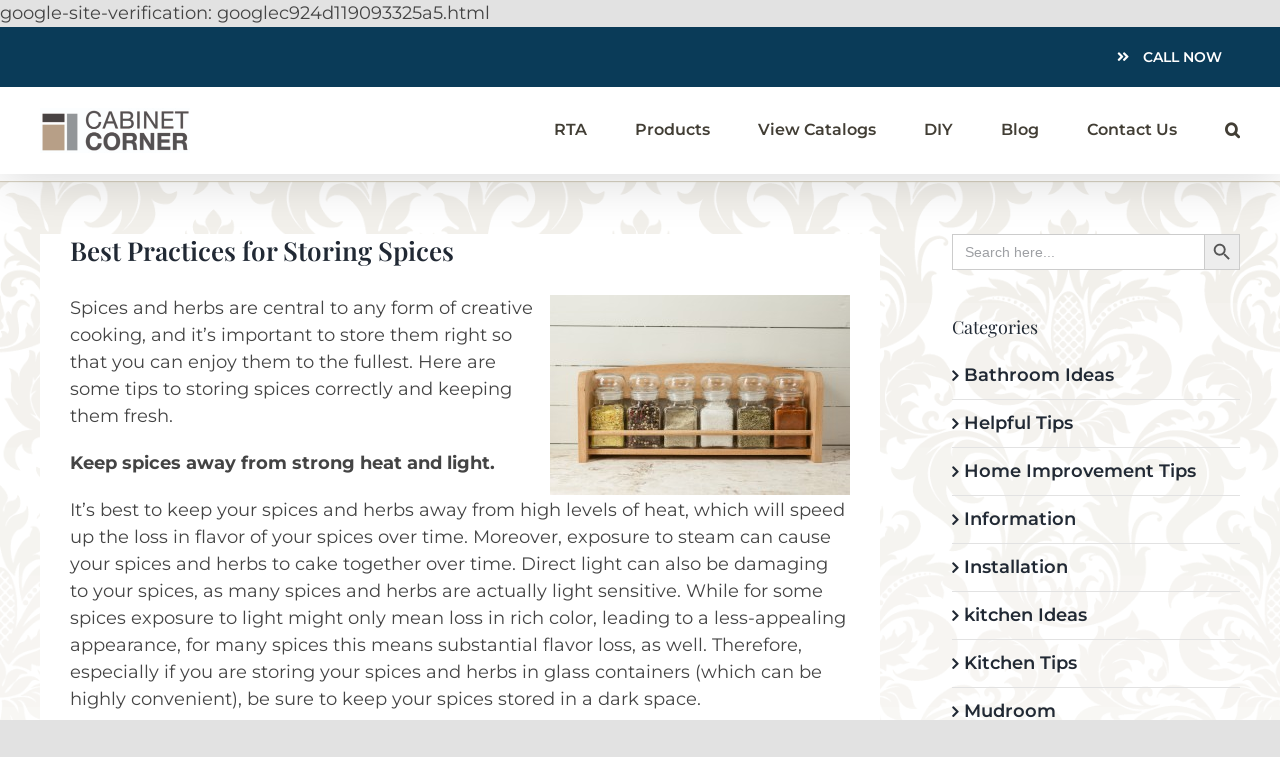

--- FILE ---
content_type: text/css
request_url: https://www.cabinet-corner.com/wp-content/themes/Avada-child/style.css?ver=6.4.2
body_size: 983
content:
 body{overflow: hidden }html:not(.avada-has-site-width-percent) .fusion-secondary-header {padding-top: 10px;padding-bottom: 10px;}#menu-top-bar-cta a {font-weight: 600;border-radius: 4px;margin: 5px;transition: .3s ease;}#menu-top-bar-cta a:hover{opacity:.8;}body .fusion-secondary-menu>ul>li>a{height: 30px;}.tb-cta-white a {color: #0a3b58 !important;background: #fff;}.tb-cta-white a:hover{color: #0a3b58;}.tb-cta-white-border a {border: 2px solid #fff;}.fusion-contact-info-phone-number i {transform: rotate(90deg);}.fusion-contact-info, .fusion-mobile-nav-item {font-weight: 400;}.fusion-footer-widget-area li {padding: 0 10px 10px 0 !important;}.fusion-footer-widget-area li a:before{display:none;}.fusion-search-form-content input {background-color: #5F8AA3 !important;color: #fff !important;border: none !important;border-radius: 0 !important;}.fusion-search-form-content input::placeholder{color:#fff !important;}@media (min-width: 801px) {.fusion-columns.fusion-columns-3.fusion-widget-area > .fusion-column:nth-child(1) {width: 40%;}.fusion-columns.fusion-columns-3.fusion-widget-area > .fusion-column:nth-child(3) {width: 26%;}}.fusion-columns.fusion-columns-3.fusion-widget-area > .fusion-column:nth-child(3) > section {margin-bottom: 25px }ol li, ul li {padding-bottom: 15px;}.kac-light-shadow{-webkit-box-shadow: 0px 1px 12px 2px rgba(0,0,0,0.2);-moz-box-shadow: 0px 1px 12px 2px rgba(0,0,0,0.2);box-shadow: 0px 1px 12px 2px rgba(0,0,0,0.2);}.kac-text-white > *{color: #fff }.kac-row-narrow > * {max-width: 900px;margin: auto;}body .kac-narrow-heading{max-width: 465px;margin-left: auto;margin-right: auto;}.fusion-testimonials.classic .reviews blockquote, .fusion-testimonials.classic .reviews blockquote q {background-color:#eeeeee !important;border-radius: 6px;}.youtube, .youtube-preview {background-color: #000;margin-bottom: 30px;position: relative;padding-top: 56.25%;overflow: hidden;cursor: pointer;}.youtube-preview img{position: absolute;}.youtube img, .youtube-preview img {width: 100%;top: -16.84%;left: 0;opacity: 0.7;}.youtube-preview img {opacity: 1;}.youtube .play-button {width: 90px;height: 60px;background-color: #333;box-shadow: 0 0 30px rgba( 0,0,0,0.6 );z-index: 1;opacity: 0.8;border-radius: 6px;}.youtube .play-button:before {content: "";border-style: solid;border-width: 15px 0 15px 26.0px;border-color: transparent transparent transparent #fff;}.youtube img, .youtube .play-button {cursor: pointer;}.youtube img, .youtube iframe, .youtube .play-button, .youtube .play-button:before {position: absolute;}.youtube .play-button, .youtube .play-button:before {top: 50%;left: 50%;transform: translate3d( -50%, -50%, 0 );}.youtube iframe {height: 100%;width: 100%;top: 0;left: 0;}@media (min-width: 1200px) {body.single h1 {font-size: 52px !important;}body.single .post-content h2, body.single .post-content h2 span {font-size: 34px !important;margin: 30px 0 10px;}body.single .post-content h3, body.single .post-content h3 span {font-size: 24px !important;margin: 28px 0 10px;font-weight: 600 !important;}body.single .post-content h4, body.single .post-content h4 span {font-size: 22px !important;margin: 28px 0 10px;font-weight: 500 !important;}body.single .post-content h5, body.single .post-content h5 span {margin: 26px 0 10px;font-weight: 500 !important;}body.single .post-content h6, body.single .post-content h6 span {margin: 26px 0 10px;font-weight: 500 !important;}}@media (max-width: 800px){.kac-section-col-mobile-order > div{display:flex;flex-wrap:wrap }.kac-mobile-order-2{order:2 }.kac-mobile-order-1{order:1 }.post-content > .fullwidth-box {padding: 30px !important;}.title-heading-left {text-align: center !important;}.fac-center-mbl{float: none !important;text-align: center;display: block;}}@media (max-width: 768px){.fusion-secondary-menu ul {padding: 0 5px 15px;}.kac-long-text{font-size: 32px !important;}}@media (max-width: 525px){.fusion-secondary-menu ul {display: flex;font-size: 10px;justify-content: space-evenly;}}@media (min-width: 801px){.kac-title-line {position: relative;display: inline-block !important;}.kac-title-line.l-left{max-width: 500px;width: 100%;}.kac-title-line::before {content: '';position: absolute;width: 800px;height: 1px;background: #423E35;top: 45%;}.l-left::before {left: -170%;}.l-right {padding-right: 25px;}.l-right::before{left: 100% }}

--- FILE ---
content_type: application/javascript; charset=UTF-8
request_url: https://www.cabinet-corner.com/cdn-cgi/challenge-platform/h/b/scripts/jsd/d251aa49a8a3/main.js?
body_size: 7922
content:
window._cf_chl_opt={AKGCx8:'b'};~function(Z6,DM,Do,DU,Df,Dv,DN,DB,Z0,Z2){Z6=S,function(A,D,ZI,Z5,Z,W){for(ZI={A:470,D:495,Z:398,W:538,H:463,C:517,e:396,X:410,P:571},Z5=S,Z=A();!![];)try{if(W=-parseInt(Z5(ZI.A))/1+-parseInt(Z5(ZI.D))/2+parseInt(Z5(ZI.Z))/3+parseInt(Z5(ZI.W))/4*(-parseInt(Z5(ZI.H))/5)+parseInt(Z5(ZI.C))/6+parseInt(Z5(ZI.e))/7+-parseInt(Z5(ZI.X))/8*(parseInt(Z5(ZI.P))/9),D===W)break;else Z.push(Z.shift())}catch(H){Z.push(Z.shift())}}(L,738243),DM=this||self,Do=DM[Z6(448)],DU={},DU[Z6(520)]='o',DU[Z6(465)]='s',DU[Z6(580)]='u',DU[Z6(577)]='z',DU[Z6(613)]='n',DU[Z6(543)]='I',DU[Z6(407)]='b',Df=DU,DM[Z6(466)]=function(A,D,Z,W,ZB,Zu,ZN,ZL,H,X,P,y,V,z,J){if(ZB={A:412,D:572,Z:602,W:453,H:572,C:545,e:518,X:592,P:545,y:518,V:592,z:570,J:506,l:403,R:532,j:541,s:564,T:541,c:566,b:610},Zu={A:558,D:403,Z:483},ZN={A:512,D:498,Z:603,W:573},ZL=Z6,H={'tAuCd':function(R,j,s,T){return R(j,s,T)},'IibFG':function(R,j){return R===j},'CAPqc':ZL(ZB.A),'rkFvw':function(R,j){return R+j}},null===D||D===void 0)return W;for(X=Dx(D),A[ZL(ZB.D)][ZL(ZB.Z)]&&(X=X[ZL(ZB.W)](A[ZL(ZB.H)][ZL(ZB.Z)](D))),X=A[ZL(ZB.C)][ZL(ZB.e)]&&A[ZL(ZB.X)]?A[ZL(ZB.P)][ZL(ZB.y)](new A[(ZL(ZB.V))](X)):function(R,ZS,j){for(ZS=ZL,R[ZS(Zu.A)](),j=0;j<R[ZS(Zu.D)];R[j]===R[j+1]?R[ZS(Zu.Z)](j+1,1):j+=1);return R}(X),P='nAsAaAb'.split('A'),P=P[ZL(ZB.z)][ZL(ZB.J)](P),y=0;y<X[ZL(ZB.l)];V=X[y],z=H[ZL(ZB.R)](DY,A,D,V),P(z)?(J=H[ZL(ZB.j)]('s',z)&&!A[ZL(ZB.s)](D[V]),H[ZL(ZB.T)](H[ZL(ZB.c)],Z+V)?C(H[ZL(ZB.b)](Z,V),z):J||C(Z+V,D[V])):C(Z+V,z),y++);return W;function C(R,j,Zw){Zw=ZL,Object[Zw(ZN.A)][Zw(ZN.D)][Zw(ZN.Z)](W,j)||(W[j]=[]),W[j][Zw(ZN.W)](R)}},Dv=Z6(553)[Z6(567)](';'),DN=Dv[Z6(570)][Z6(506)](Dv),DM[Z6(502)]=function(D,Z,Zr,ZA,W,H,C,X,P,y){for(Zr={A:590,D:449,Z:591,W:586,H:547,C:590,e:403,X:449,P:555,y:573,V:586,z:455},ZA=Z6,W={},W[ZA(Zr.A)]=function(V,z){return V<z},W[ZA(Zr.D)]=function(V,z){return V<z},W[ZA(Zr.Z)]=function(V,z){return V===z},W[ZA(Zr.W)]=function(V,z){return V+z},H=W,C=Object[ZA(Zr.H)](Z),X=0;H[ZA(Zr.C)](X,C[ZA(Zr.e)]);X++)if(P=C[X],P==='f'&&(P='N'),D[P]){for(y=0;H[ZA(Zr.X)](y,Z[C[X]][ZA(Zr.e)]);H[ZA(Zr.Z)](-1,D[P][ZA(Zr.P)](Z[C[X]][y]))&&(DN(Z[C[X]][y])||D[P][ZA(Zr.y)](H[ZA(Zr.V)]('o.',Z[C[X]][y]))),y++);}else D[P]=Z[C[X]][ZA(Zr.z)](function(V){return'o.'+V})},DB=null,Z0=DQ(),Z2=function(HZ,HD,HS,HL,H9,H8,ZR,D,Z,W,H){return HZ={A:497,D:528,Z:562,W:447,H:486},HD={A:539,D:503,Z:416,W:575,H:422,C:480,e:409,X:522,P:422,y:546,V:551,z:491,J:573,l:535,R:544,j:422,s:480,T:409,c:585,b:415,G:409,m:491,n:446,O:464,a:405,I:430,d:422,M:426,o:441,U:573,f:422},HS={A:403},HL={A:403,D:441,Z:512,W:498,H:603,C:594,e:512,X:603,P:540,y:597,V:511,z:573,J:540,l:575,R:439,j:415,s:443,T:387,c:434,b:573,G:415,m:422,n:482,O:409,a:474,I:600,d:498,M:573,o:540,U:439,f:442,K:474,Y:482,x:494,v:576,N:439,B:387,F:573,h:446,g:596,E:418,k:473,i:476,Q:430},H9={A:418},H8={A:458,D:441},ZR=Z6,D={'vbaLv':ZR(HZ.A),'xXVBK':function(C,e){return e==C},'EfOLv':function(C,e){return C+e},'yReDu':function(C,e){return C<e},'jViAi':function(C,e){return C-e},'cbWzB':function(C,e){return C>e},'mQexJ':function(C,e){return C|e},'pgFKB':function(C,e){return C==e},'NCtNt':function(C,e){return C<<e},'rBShk':function(C,e){return C-e},'bOFGR':function(C,e){return C>e},'IkbYT':function(C,e){return C<e},'lgeeR':function(C,e){return C(e)},'wSMbe':function(C,e){return C==e},'IXWNE':function(C,e){return C!==e},'MmMim':function(C,e){return e&C},'wWPfj':function(C,e){return C|e},'oKIet':function(C,e){return C<<e},'AdSZa':function(C,e){return C<e},'HwvoC':function(C,e){return C<<e},'lqRLr':function(C,e){return e==C},'AQhSQ':function(C,e){return C-e},'WFOuJ':function(C,e){return C===e},'bQdyB':ZR(HZ.D),'tDujF':function(C,e){return C!=e},'AKnsK':function(C,e){return C<e},'ANEDc':function(C,e){return e!=C},'hTTlJ':function(C,e){return e&C},'aJiOt':function(C,e){return C*e},'ospYE':ZR(HZ.Z),'tbLWi':function(C,e){return C<e},'RYtRM':function(C,e){return C-e},'yQGvF':function(C,e){return C-e},'bDVcW':function(C,e){return C+e}},Z=String[ZR(HZ.W)],W={'h':function(C,Zj){return Zj=ZR,D[Zj(H9.A)](null,C)?'':W.g(C,6,function(e,Zs){return Zs=Zj,D[Zs(H8.A)][Zs(H8.D)](e)})},'g':function(C,X,P,ZT,y,V,z,J,R,j,s,T,G,O,I,M,o,U){if(ZT=ZR,null==C)return'';for(V={},z={},J='',R=2,j=3,s=2,T=[],G=0,O=0,I=0;I<C[ZT(HL.A)];I+=1)if(M=C[ZT(HL.D)](I),Object[ZT(HL.Z)][ZT(HL.W)][ZT(HL.H)](V,M)||(V[M]=j++,z[M]=!0),o=D[ZT(HL.C)](J,M),Object[ZT(HL.e)][ZT(HL.W)][ZT(HL.X)](V,o))J=o;else{if(Object[ZT(HL.e)][ZT(HL.W)][ZT(HL.X)](z,J)){if(256>J[ZT(HL.P)](0)){for(y=0;D[ZT(HL.y)](y,s);G<<=1,O==D[ZT(HL.V)](X,1)?(O=0,T[ZT(HL.z)](P(G)),G=0):O++,y++);for(U=J[ZT(HL.J)](0),y=0;D[ZT(HL.l)](8,y);G=D[ZT(HL.R)](G<<1,U&1.3),D[ZT(HL.j)](O,X-1)?(O=0,T[ZT(HL.z)](P(G)),G=0):O++,U>>=1,y++);}else{for(U=1,y=0;y<s;G=D[ZT(HL.s)](G,1)|U,O==D[ZT(HL.T)](X,1)?(O=0,T[ZT(HL.z)](P(G)),G=0):O++,U=0,y++);for(U=J[ZT(HL.J)](0),y=0;D[ZT(HL.c)](16,y);G=G<<1.74|1.28&U,X-1==O?(O=0,T[ZT(HL.b)](P(G)),G=0):O++,U>>=1,y++);}R--,D[ZT(HL.G)](0,R)&&(R=Math[ZT(HL.m)](2,s),s++),delete z[J]}else for(U=V[J],y=0;D[ZT(HL.n)](y,s);G=1.95&U|G<<1,X-1==O?(O=0,T[ZT(HL.z)](D[ZT(HL.O)](P,G)),G=0):O++,U>>=1,y++);J=(R--,D[ZT(HL.a)](0,R)&&(R=Math[ZT(HL.m)](2,s),s++),V[o]=j++,String(M))}if(D[ZT(HL.I)]('',J)){if(Object[ZT(HL.Z)][ZT(HL.d)][ZT(HL.X)](z,J)){if(256>J[ZT(HL.P)](0)){for(y=0;y<s;G<<=1,X-1==O?(O=0,T[ZT(HL.M)](P(G)),G=0):O++,y++);for(U=J[ZT(HL.o)](0),y=0;8>y;G=D[ZT(HL.U)](G<<1.4,D[ZT(HL.f)](U,1)),D[ZT(HL.K)](O,X-1)?(O=0,T[ZT(HL.z)](P(G)),G=0):O++,U>>=1,y++);}else{for(U=1,y=0;D[ZT(HL.Y)](y,s);G=D[ZT(HL.x)](D[ZT(HL.v)](G,1),U),X-1==O?(O=0,T[ZT(HL.M)](D[ZT(HL.O)](P,G)),G=0):O++,U=0,y++);for(U=J[ZT(HL.P)](0),y=0;16>y;G=D[ZT(HL.N)](G<<1.2,1.76&U),O==D[ZT(HL.B)](X,1)?(O=0,T[ZT(HL.F)](D[ZT(HL.O)](P,G)),G=0):O++,U>>=1,y++);}R--,0==R&&(R=Math[ZT(HL.m)](2,s),s++),delete z[J]}else for(U=V[J],y=0;D[ZT(HL.h)](y,s);G=D[ZT(HL.g)](G,1)|U&1,D[ZT(HL.E)](O,X-1)?(O=0,T[ZT(HL.M)](P(G)),G=0):O++,U>>=1,y++);R--,0==R&&s++}for(U=2,y=0;y<s;G=U&1|G<<1.44,O==X-1?(O=0,T[ZT(HL.F)](P(G)),G=0):O++,U>>=1,y++);for(;;)if(G<<=1,D[ZT(HL.k)](O,D[ZT(HL.i)](X,1))){T[ZT(HL.F)](P(G));break}else O++;return T[ZT(HL.Q)]('')},'j':function(C,Hw,Zc){return Hw={A:540},Zc=ZR,null==C?'':C==''?null:W.i(C[Zc(HS.A)],32768,function(e,Zb){return Zb=Zc,C[Zb(Hw.A)](e)})},'i':function(C,X,P,ZG,y,V,z,J,R,j,s,T,G,O,I,M,U,o){if(ZG=ZR,D[ZG(HD.A)](ZG(HD.D),D[ZG(HD.Z)]))return;else{for(y=[],V=4,z=4,J=3,R=[],T=P(0),G=X,O=1,j=0;D[ZG(HD.W)](3,j);y[j]=j,j+=1);for(I=0,M=Math[ZG(HD.H)](2,2),s=1;D[ZG(HD.C)](s,M);o=G&T,G>>=1,G==0&&(G=X,T=P(O++)),I|=s*(0<o?1:0),s<<=1);switch(I){case 0:for(I=0,M=Math[ZG(HD.H)](2,8),s=1;s!=M;o=G&T,G>>=1,G==0&&(G=X,T=D[ZG(HD.e)](P,O++)),I|=(D[ZG(HD.X)](0,o)?1:0)*s,s<<=1);U=Z(I);break;case 1:for(I=0,M=Math[ZG(HD.P)](2,16),s=1;D[ZG(HD.y)](s,M);o=D[ZG(HD.V)](T,G),G>>=1,G==0&&(G=X,T=P(O++)),I|=D[ZG(HD.z)](0<o?1:0,s),s<<=1);U=Z(I);break;case 2:return''}for(j=y[3]=U,R[ZG(HD.J)](U);;)if(D[ZG(HD.l)]===ZG(HD.R)){if(!s){if(J=!![],!P())return;R(function(x){T(y,x)})}}else{if(D[ZG(HD.W)](O,C))return'';for(I=0,M=Math[ZG(HD.j)](2,J),s=1;D[ZG(HD.s)](s,M);o=G&T,G>>=1,0==G&&(G=X,T=D[ZG(HD.T)](P,O++)),I|=D[ZG(HD.z)](D[ZG(HD.c)](0,o)?1:0,s),s<<=1);switch(U=I){case 0:for(I=0,M=Math[ZG(HD.P)](2,8),s=1;s!=M;o=G&T,G>>=1,D[ZG(HD.b)](0,G)&&(G=X,T=D[ZG(HD.G)](P,O++)),I|=D[ZG(HD.m)](D[ZG(HD.n)](0,o)?1:0,s),s<<=1);y[z++]=Z(I),U=D[ZG(HD.O)](z,1),V--;break;case 1:for(I=0,M=Math[ZG(HD.H)](2,16),s=1;D[ZG(HD.y)](s,M);o=T&G,G>>=1,0==G&&(G=X,T=P(O++)),I|=s*(0<o?1:0),s<<=1);y[z++]=D[ZG(HD.T)](Z,I),U=D[ZG(HD.a)](z,1),V--;break;case 2:return R[ZG(HD.I)]('')}if(V==0&&(V=Math[ZG(HD.d)](2,J),J++),y[U])U=y[U];else if(D[ZG(HD.A)](U,z))U=D[ZG(HD.M)](j,j[ZG(HD.o)](0));else return null;R[ZG(HD.U)](U),y[z++]=j+U[ZG(HD.o)](0),V--,j=U,V==0&&(V=Math[ZG(HD.f)](2,J),J++)}}}},H={},H[ZR(HZ.H)]=W.h,H}(),Z3();function DF(W8,ZH,D,Z,W,H){return W8={A:504,D:461,Z:613,W:526,H:386,C:461,e:526},ZH=Z6,D={},D[ZH(W8.A)]=function(C,e){return e!==C},D[ZH(W8.D)]=ZH(W8.Z),D[ZH(W8.W)]=function(C,e){return C<e},Z=D,W=DM[ZH(W8.H)],!W?null:(H=W.i,Z[ZH(W8.A)](typeof H,Z[ZH(W8.C)])||Z[ZH(W8.e)](H,30))?null:H}function DE(D,WW,Ze,Z,W){return WW={A:579,D:411},Ze=Z6,Z={},Z[Ze(WW.A)]=function(H,C){return H<C},W=Z,W[Ze(WW.A)](Math[Ze(WW.D)](),D)}function Dk(Wp,ZP,D,Z,W,H,C,e,X){for(Wp={A:391,D:452,Z:567,W:450,H:531},ZP=Z6,D={},D[ZP(Wp.A)]=function(P,V){return P>V},Z=D,W=ZP(Wp.D)[ZP(Wp.Z)]('|'),H=0;!![];){switch(W[H++]){case'0':C=Math[ZP(Wp.W)](Date[ZP(Wp.H)]()/1e3);continue;case'1':return!![];case'2':if(Z[ZP(Wp.A)](C-e,X))return![];continue;case'3':e=Dr();continue;case'4':X=3600;continue}break}}function Du(ZQ,ZD,Z,W,H,C,X,P,y,V){Z=(ZQ={A:402,D:525,Z:523,W:598,H:432,C:567,e:421,X:468,P:384,y:578,V:421,z:444,J:537,l:414,R:397,j:587,s:489,T:394,c:565,b:489,G:612,m:609,n:478,O:485,a:456,I:456},ZD=Z6,{'LIAOu':ZD(ZQ.A),'nlySs':function(z,J,l,R,j){return z(J,l,R,j)},'pruEU':ZD(ZQ.D),'oQhtG':function(z,J,l,R,j){return z(J,l,R,j)},'ZkHNs':ZD(ZQ.Z),'tGBeG':ZD(ZQ.W)});try{for(W=Z[ZD(ZQ.H)][ZD(ZQ.C)]('|'),H=0;!![];){switch(W[H++]){case'0':Do[ZD(ZQ.e)][ZD(ZQ.X)](P);continue;case'1':y=Z[ZD(ZQ.P)](pRIb1,X,P[Z[ZD(ZQ.y)]],'d.',y);continue;case'2':Do[ZD(ZQ.V)][ZD(ZQ.z)](P);continue;case'3':P[ZD(ZQ.J)]='-1';continue;case'4':return C={},C.r=y,C.e=null,C;case'5':P[ZD(ZQ.l)]=ZD(ZQ.R);continue;case'6':X=P[ZD(ZQ.j)];continue;case'7':y=Z[ZD(ZQ.s)](pRIb1,X,X,'',y);continue;case'8':P=Do[ZD(ZQ.T)](Z[ZD(ZQ.c)]);continue;case'9':y=Z[ZD(ZQ.b)](pRIb1,X,X[ZD(ZQ.G)]||X[ZD(ZQ.m)],'n.',y);continue;case'10':y={};continue}break}}catch(z){return ZD(ZQ.n)!==Z[ZD(ZQ.O)]?(V={},V.r={},V.e=z,V):W&&H[ZD(ZQ.a)]?C[ZD(ZQ.I)]():''}}function Di(A,D,Wc,WT,Ws,Wj,Zy,Z,W,H,C){Wc={A:604,D:417,Z:614,W:438,H:499,C:386,e:574,X:500,P:427,y:584,V:608,z:437,J:516,l:500,R:440,j:611,s:471,T:388,c:436,b:542,G:521,m:505,n:588,O:477,a:423,I:510,d:471,M:496,o:561,U:486,f:484},WT={A:424,D:392,Z:433,W:501,H:605,C:395,e:487,X:429},Ws={A:393,D:550,Z:550,W:583,H:581,C:542,e:589},Wj={A:521},Zy=Z6,Z={'tFWkm':function(e,X){return e(X)},'IwKgi':function(e,X){return e>=X},'HkQtx':function(e,X){return e(X)},'sqVXy':Zy(Wc.A),'CBXrs':Zy(Wc.D),'EXFgt':function(e,X){return X==e},'VgWSk':function(e,X){return e(X)},'SQFnL':function(e,X){return e*X},'RWOCI':function(e,X){return X!==e},'YaYRd':function(e,X){return e(X)},'UxGFL':Zy(Wc.Z),'jHhHB':Zy(Wc.W),'DWAdd':function(e,X){return e+X},'SKRbw':Zy(Wc.H),'IrjVD':function(e){return e()}},W=DM[Zy(Wc.C)],console[Zy(Wc.e)](DM[Zy(Wc.X)]),H=new DM[(Zy(Wc.P))](),H[Zy(Wc.y)](Z[Zy(Wc.V)],Z[Zy(Wc.z)](Z[Zy(Wc.z)](Zy(Wc.J)+DM[Zy(Wc.l)][Zy(Wc.R)],Z[Zy(Wc.j)]),W.r)),W[Zy(Wc.s)]&&(Zy(Wc.T)===Zy(Wc.c)?Z[Zy(Wc.b)](Z,W):(H[Zy(Wc.G)]=5e3,H[Zy(Wc.m)]=function(ZV){ZV=Zy,D(ZV(Wj.A))})),H[Zy(Wc.n)]=function(Zz){Zz=Zy,Z[Zz(Ws.A)](H[Zz(Ws.D)],200)&&H[Zz(Ws.Z)]<300?Z[Zz(Ws.W)](D,Z[Zz(Ws.H)]):Z[Zz(Ws.C)](D,Z[Zz(Ws.e)]+H[Zz(Ws.D)])},H[Zy(Wc.O)]=function(ZJ,P){(ZJ=Zy,Z[ZJ(WT.A)](ZJ(WT.D),ZJ(WT.Z)))?Z[ZJ(WT.W)](D,Z[ZJ(WT.H)]):(P=l&J,R>>=1,Z[ZJ(WT.C)](0,j)&&(s=T,c=Z[ZJ(WT.e)](b,G++)),m|=Z[ZJ(WT.X)](0<P?1:0,n),O<<=1)},C={'t':Dr(),'lhr':Do[Zy(Wc.a)]&&Do[Zy(Wc.a)][Zy(Wc.I)]?Do[Zy(Wc.a)][Zy(Wc.I)]:'','api':W[Zy(Wc.d)]?!![]:![],'c':Z[Zy(Wc.M)](Dh),'payload':A},H[Zy(Wc.o)](Z2[Zy(Wc.U)](JSON[Zy(Wc.f)](C)))}function DK(A,D,Zd,Z7){return Zd={A:399,D:512,Z:490,W:603,H:555,C:607},Z7=Z6,D instanceof A[Z7(Zd.A)]&&0<A[Z7(Zd.A)][Z7(Zd.D)][Z7(Zd.Z)][Z7(Zd.W)](D)[Z7(Zd.H)](Z7(Zd.C))}function DQ(Wb,Zq){return Wb={A:456,D:456},Zq=Z6,crypto&&crypto[Zq(Wb.A)]?crypto[Zq(Wb.D)]():''}function Dx(A,ZK,Z9,D){for(ZK={A:453,D:547,Z:601},Z9=Z6,D=[];null!==A;D=D[Z9(ZK.A)](Object[Z9(ZK.D)](A)),A=Object[Z9(ZK.Z)](A));return D}function S(w,A,D,Z){return w=w-382,D=L(),Z=D[w],Z}function DY(D,Z,W,Zf,Z8,H,C,e,X,P,y){for(Zf={A:593,D:507,Z:509,W:534,H:454,C:567,e:545,X:568,P:593,y:520,V:509,z:428,J:545,l:534},Z8=Z6,H={},H[Z8(Zf.A)]=function(V,z){return z===V},H[Z8(Zf.D)]=function(V,z){return z==V},H[Z8(Zf.Z)]=Z8(Zf.W),C=H,e=Z8(Zf.H)[Z8(Zf.C)]('|'),X=0;!![];){switch(e[X++]){case'0':if(D[Z8(Zf.e)][Z8(Zf.X)](P))return'a';continue;case'1':if(P==null)return C[Z8(Zf.P)](void 0,P)?'u':'x';continue;case'2':if(Z8(Zf.y)==typeof P)try{if(C[Z8(Zf.D)](C[Z8(Zf.V)],typeof P[Z8(Zf.z)]))return P[Z8(Zf.z)](function(){}),'p'}catch(V){}continue;case'3':if(P===D[Z8(Zf.J)])return'D';continue;case'4':try{P=Z[W]}catch(z){return'i'}continue;case'5':if(P===!0)return'T';continue;case'6':continue;case'7':y=typeof P;continue;case'8':return Z8(Zf.l)==y?DK(D,P)?'N':'f':Df[y]||'?';case'9':if(C[Z8(Zf.A)](!1,P))return'F';continue}break}}function Z3(Hl,Hq,HV,Zm,A,D,Z,W,e,X,H){if(Hl={A:519,D:459,Z:469,W:386,H:530,C:533,e:515,X:479,P:569,y:408,V:471,z:451,J:604,l:606,R:419,j:435,s:481,T:548,c:404,b:606,G:419,m:488,n:563,O:548,a:524,I:406,d:595,M:595,o:524,U:467,f:385,K:385},Hq={A:492,D:533,Z:515,W:385,H:401},HV={A:401,D:552},Zm=Z6,A={'dAwZK':function(C){return C()},'ymsPV':function(C,e){return C(e)},'WoFuU':function(C,e){return e===C},'okJhf':function(C){return C()},'psNjO':Zm(Hl.A),'qeYkE':function(C){return C()},'GDWdb':Zm(Hl.D),'LbQfV':function(C){return C()},'JUjqI':function(C,e){return e===C},'xMBNo':Zm(Hl.Z)},D=DM[Zm(Hl.W)],!D)return;if(!A[Zm(Hl.H)](Dk))return;if(Z=![],W=function(Zn){if(Zn=Zm,!Z){if(Z=!![],!A[Zn(HV.A)](Dk))return;A[Zn(HV.D)](Dt,function(C){Z4(D,C)})}},Do[Zm(Hl.C)]!==A[Zm(Hl.e)]){if(A[Zm(Hl.X)]!==Zm(Hl.P))A[Zm(Hl.y)](W);else{if(!X[Zm(Hl.V)])return;A[Zm(Hl.z)](P,Zm(Hl.J))?(e={},e[Zm(Hl.l)]=Zm(Hl.R),e[Zm(Hl.j)]=j.r,e[Zm(Hl.s)]=Zm(Hl.J),R[Zm(Hl.T)][Zm(Hl.c)](e,'*')):(X={},X[Zm(Hl.b)]=Zm(Hl.G),X[Zm(Hl.j)]=T.r,X[Zm(Hl.s)]=Zm(Hl.m),X[Zm(Hl.n)]=c,s[Zm(Hl.O)][Zm(Hl.c)](X,'*'))}}else if(DM[Zm(Hl.a)]){if(A[Zm(Hl.I)](Zm(Hl.d),Zm(Hl.M)))Do[Zm(Hl.o)](A[Zm(Hl.U)],W);else return![]}else H=Do[Zm(Hl.f)]||function(){},Do[Zm(Hl.K)]=function(ZO){ZO=Zm,A[ZO(Hq.A)](H),Do[ZO(Hq.D)]!==A[ZO(Hq.Z)]&&(Do[ZO(Hq.W)]=H,A[ZO(Hq.H)](W))}}function Z4(W,H,HR,Za,C,e,X,P){if(HR={A:457,D:419,Z:383,W:488,H:471,C:604,e:606,X:435,P:481,y:604,V:548,z:404,J:457,l:563,R:548,j:404},Za=Z6,C={},C[Za(HR.A)]=Za(HR.D),C[Za(HR.Z)]=Za(HR.W),e=C,!W[Za(HR.H)])return;H===Za(HR.C)?(X={},X[Za(HR.e)]=Za(HR.D),X[Za(HR.X)]=W.r,X[Za(HR.P)]=Za(HR.y),DM[Za(HR.V)][Za(HR.z)](X,'*')):(P={},P[Za(HR.e)]=e[Za(HR.J)],P[Za(HR.X)]=W.r,P[Za(HR.P)]=e[Za(HR.Z)],P[Za(HR.l)]=H,DM[Za(HR.R)][Za(HR.j)](P,'*'))}function Dh(WL,ZC,A){return WL={A:475},ZC=Z6,A={'Xdond':function(D){return D()}},A[ZC(WL.A)](DF)!==null}function Z1(H,C,WO,Zl,X,P,y,V,z,J,l,R,j,s){if(WO={A:582,D:425,Z:460,W:516,H:472,C:420,e:527,X:390,P:386,y:582,V:500,z:440,J:559,l:427,R:584,j:438,s:521,T:505,c:554,b:445,G:462,m:500,n:508,O:500,a:382,I:557,d:389,M:556,o:606,U:431,f:561,K:486},Zl=Z6,X={},X[Zl(WO.A)]=function(T,c){return T+c},X[Zl(WO.D)]=function(T,c){return T+c},X[Zl(WO.Z)]=Zl(WO.W),X[Zl(WO.H)]=Zl(WO.C),P=X,!DE(0))return![];V=(y={},y[Zl(WO.e)]=H,y[Zl(WO.X)]=C,y);try{z=DM[Zl(WO.P)],J=P[Zl(WO.A)](P[Zl(WO.A)](P[Zl(WO.y)](P[Zl(WO.D)](P[Zl(WO.Z)],DM[Zl(WO.V)][Zl(WO.z)]),Zl(WO.J)),z.r),P[Zl(WO.H)]),l=new DM[(Zl(WO.l))](),l[Zl(WO.R)](Zl(WO.j),J),l[Zl(WO.s)]=2500,l[Zl(WO.T)]=function(){},R={},R[Zl(WO.c)]=DM[Zl(WO.V)][Zl(WO.c)],R[Zl(WO.b)]=DM[Zl(WO.V)][Zl(WO.b)],R[Zl(WO.G)]=DM[Zl(WO.m)][Zl(WO.G)],R[Zl(WO.n)]=DM[Zl(WO.O)][Zl(WO.a)],R[Zl(WO.I)]=Z0,j=R,s={},s[Zl(WO.d)]=V,s[Zl(WO.M)]=j,s[Zl(WO.o)]=Zl(WO.U),l[Zl(WO.f)](Z2[Zl(WO.K)](s))}catch(T){}}function Dr(WH,ZX,A){return WH={A:386,D:450},ZX=Z6,A=DM[ZX(WH.A)],Math[ZX(WH.D)](+atob(A.t))}function Dg(WD,Zp,A,D){if(WD={A:549,D:514},Zp=Z6,A={'zfTCS':function(Z,W){return Z(W)},'inzQK':function(Z,W,H){return Z(W,H)}},D=DF(),D===null)return;DB=(DB&&A[Zp(WD.A)](clearTimeout,DB),A[Zp(WD.D)](setTimeout,function(){Dt()},D*1e3))}function L(Hj){return Hj='error,oQhtG,toString,aJiOt,okJhf,gpXZk,wWPfj,563212ZBvvQm,IrjVD,lIbnYeNrcd+i9gfO7R8xVJvqtjGk3D$MyZ5CpuBSQ2aAKTE-0Ps1mzwW6LUHX4oFh,hasOwnProperty,/jsd/oneshot/d251aa49a8a3/0.4232881010324605:1768691421:7aLAMU1cZorkZ31h8zZ-4VlTSSnJ6K1_KRVKXLqYtkM/,_cf_chl_opt,YaYRd,rxvNi8,vAkMh,OLAxI,ontimeout,bind,wosUA,pkLOA2,HAfYS,href,jViAi,prototype,RHCcQ,inzQK,psNjO,/cdn-cgi/challenge-platform/h/,2093490lAiBYd,from,loading,object,timeout,AKnsK,iframe,addEventListener,contentDocument,QhHoD,AdeF3,sOZor,FKuAI,qeYkE,now,tAuCd,readyState,function,ospYE,zFIBI,tabIndex,6136aTBRTX,WFOuJ,charCodeAt,IibFG,tFWkm,bigint,eKcYp,Array,ANEDc,keys,parent,zfTCS,status,hTTlJ,ymsPV,_cf_chl_opt;JJgc4;PJAn2;kJOnV9;IWJi4;OHeaY1;DqMg0;FKmRv9;LpvFx1;cAdz2;PqBHf2;nFZCC5;ddwW5;pRIb1;rxvNi8;RrrrA2;erHi9,CnwA5,indexOf,chctx,JBxy9,sort,/b/ov1/0.4232881010324605:1768691421:7aLAMU1cZorkZ31h8zZ-4VlTSSnJ6K1_KRVKXLqYtkM/,DvLNr,send,dSMvu,detail,isNaN,ZkHNs,CAPqc,split,isArray,iCBgS,includes,63iTvXCt,Object,push,log,cbWzB,oKIet,symbol,pruEU,HsTBe,undefined,sqVXy,sDnEs,HkQtx,open,tbLWi,gHszn,contentWindow,onload,CBXrs,UfUGh,HiIXh,Set,uzAxH,EfOLv,HiGFa,HwvoC,yReDu,kgGOs,yvrzR,IXWNE,getPrototypeOf,getOwnPropertyNames,call,success,UxGFL,source,[native code],jHhHB,navigator,rkFvw,SKRbw,clientInformation,number,xhr-error,aUjz8,qtowV,nlySs,onreadystatechange,__CF$cv$params,rBShk,lXadx,errorInfoObject,TYlZ6,JSEtg,BuZKs,IwKgi,createElement,EXFgt,9054367DtjLZi,display: none,1640358oMzFDJ,Function,error on cf_chl_props,dAwZK,8|5|3|0|6|10|7|9|1|2|4,length,postMessage,yQGvF,JUjqI,boolean,LbQfV,lgeeR,176208ASjvKm,random,d.cookie,lbjmb,style,pgFKB,bQdyB,http-code:,xXVBK,cloudflare-invisible,/invisible/jsd,body,pow,location,RWOCI,ZgikD,bDVcW,XMLHttpRequest,catch,SQFnL,join,jsd,LIAOu,iYOhD,bOFGR,sid,aDNvr,DWAdd,POST,mQexJ,AKGCx8,charAt,MmMim,NCtNt,removeChild,SSTpq3,AdSZa,fromCharCode,document,ztjcT,floor,WoFuU,4|3|0|2|1,concat,6|4|1|2|0|3|5|9|7|8,map,randomUUID,YjvuB,vbaLv,Grwbz,qATeC,ameBZ,LRmiB4,745nBImyM,RYtRM,string,pRIb1,xMBNo,appendChild,DOMContentLoaded,786585ahiwvt,api,UafVr,lqRLr,wSMbe,Xdond,AQhSQ,onerror,vytSV,GDWdb,tDujF,event,IkbYT,splice,stringify,tGBeG,XwMphKtd,VgWSk'.split(','),L=function(){return Hj},L()}function Dt(A,W5,W4,ZZ,D,Z){W5={A:417,D:529,Z:536,W:400},W4={A:513,D:529,Z:534,W:599,H:550,C:560,e:604,X:413,P:493,y:550},ZZ=Z6,D={'DvLNr':function(W,H){return W<H},'lbjmb':function(W,H){return W(H)},'gpXZk':ZZ(W5.A),'RHCcQ':ZZ(W5.D),'yvrzR':function(W){return W()},'zFIBI':function(W,H,C){return W(H,C)}},Z=Du(),D[ZZ(W5.Z)](Di,Z.r,function(W,ZW){ZW=ZZ,D[ZW(W4.A)]===ZW(W4.D)?(typeof A===ZW(W4.Z)&&A(W),D[ZW(W4.W)](Dg)):C[ZW(W4.H)]>=200&&D[ZW(W4.C)](e[ZW(W4.H)],300)?V(ZW(W4.e)):D[ZW(W4.X)](z,D[ZW(W4.P)]+J[ZW(W4.y)])}),Z.e&&Z1(ZZ(W5.W),Z.e)}}()